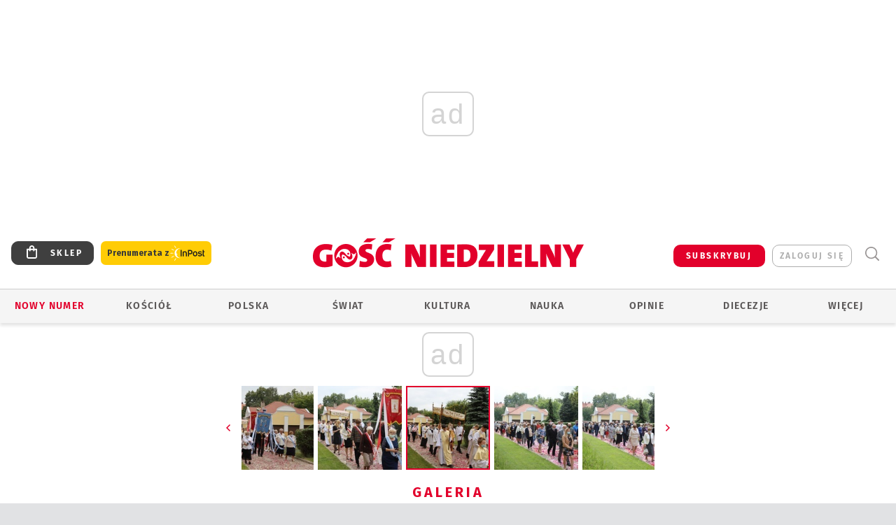

--- FILE ---
content_type: text/html; charset=utf-8
request_url: https://www.google.com/recaptcha/api2/anchor?ar=1&k=6LfKq5UUAAAAAMU4Rd1_l_MKSJAizQb5Mk_8bFA_&co=aHR0cHM6Ly93d3cuZ29zYy5wbDo0NDM.&hl=en&v=PoyoqOPhxBO7pBk68S4YbpHZ&size=invisible&anchor-ms=20000&execute-ms=30000&cb=gvxq2ckduukf
body_size: 48662
content:
<!DOCTYPE HTML><html dir="ltr" lang="en"><head><meta http-equiv="Content-Type" content="text/html; charset=UTF-8">
<meta http-equiv="X-UA-Compatible" content="IE=edge">
<title>reCAPTCHA</title>
<style type="text/css">
/* cyrillic-ext */
@font-face {
  font-family: 'Roboto';
  font-style: normal;
  font-weight: 400;
  font-stretch: 100%;
  src: url(//fonts.gstatic.com/s/roboto/v48/KFO7CnqEu92Fr1ME7kSn66aGLdTylUAMa3GUBHMdazTgWw.woff2) format('woff2');
  unicode-range: U+0460-052F, U+1C80-1C8A, U+20B4, U+2DE0-2DFF, U+A640-A69F, U+FE2E-FE2F;
}
/* cyrillic */
@font-face {
  font-family: 'Roboto';
  font-style: normal;
  font-weight: 400;
  font-stretch: 100%;
  src: url(//fonts.gstatic.com/s/roboto/v48/KFO7CnqEu92Fr1ME7kSn66aGLdTylUAMa3iUBHMdazTgWw.woff2) format('woff2');
  unicode-range: U+0301, U+0400-045F, U+0490-0491, U+04B0-04B1, U+2116;
}
/* greek-ext */
@font-face {
  font-family: 'Roboto';
  font-style: normal;
  font-weight: 400;
  font-stretch: 100%;
  src: url(//fonts.gstatic.com/s/roboto/v48/KFO7CnqEu92Fr1ME7kSn66aGLdTylUAMa3CUBHMdazTgWw.woff2) format('woff2');
  unicode-range: U+1F00-1FFF;
}
/* greek */
@font-face {
  font-family: 'Roboto';
  font-style: normal;
  font-weight: 400;
  font-stretch: 100%;
  src: url(//fonts.gstatic.com/s/roboto/v48/KFO7CnqEu92Fr1ME7kSn66aGLdTylUAMa3-UBHMdazTgWw.woff2) format('woff2');
  unicode-range: U+0370-0377, U+037A-037F, U+0384-038A, U+038C, U+038E-03A1, U+03A3-03FF;
}
/* math */
@font-face {
  font-family: 'Roboto';
  font-style: normal;
  font-weight: 400;
  font-stretch: 100%;
  src: url(//fonts.gstatic.com/s/roboto/v48/KFO7CnqEu92Fr1ME7kSn66aGLdTylUAMawCUBHMdazTgWw.woff2) format('woff2');
  unicode-range: U+0302-0303, U+0305, U+0307-0308, U+0310, U+0312, U+0315, U+031A, U+0326-0327, U+032C, U+032F-0330, U+0332-0333, U+0338, U+033A, U+0346, U+034D, U+0391-03A1, U+03A3-03A9, U+03B1-03C9, U+03D1, U+03D5-03D6, U+03F0-03F1, U+03F4-03F5, U+2016-2017, U+2034-2038, U+203C, U+2040, U+2043, U+2047, U+2050, U+2057, U+205F, U+2070-2071, U+2074-208E, U+2090-209C, U+20D0-20DC, U+20E1, U+20E5-20EF, U+2100-2112, U+2114-2115, U+2117-2121, U+2123-214F, U+2190, U+2192, U+2194-21AE, U+21B0-21E5, U+21F1-21F2, U+21F4-2211, U+2213-2214, U+2216-22FF, U+2308-230B, U+2310, U+2319, U+231C-2321, U+2336-237A, U+237C, U+2395, U+239B-23B7, U+23D0, U+23DC-23E1, U+2474-2475, U+25AF, U+25B3, U+25B7, U+25BD, U+25C1, U+25CA, U+25CC, U+25FB, U+266D-266F, U+27C0-27FF, U+2900-2AFF, U+2B0E-2B11, U+2B30-2B4C, U+2BFE, U+3030, U+FF5B, U+FF5D, U+1D400-1D7FF, U+1EE00-1EEFF;
}
/* symbols */
@font-face {
  font-family: 'Roboto';
  font-style: normal;
  font-weight: 400;
  font-stretch: 100%;
  src: url(//fonts.gstatic.com/s/roboto/v48/KFO7CnqEu92Fr1ME7kSn66aGLdTylUAMaxKUBHMdazTgWw.woff2) format('woff2');
  unicode-range: U+0001-000C, U+000E-001F, U+007F-009F, U+20DD-20E0, U+20E2-20E4, U+2150-218F, U+2190, U+2192, U+2194-2199, U+21AF, U+21E6-21F0, U+21F3, U+2218-2219, U+2299, U+22C4-22C6, U+2300-243F, U+2440-244A, U+2460-24FF, U+25A0-27BF, U+2800-28FF, U+2921-2922, U+2981, U+29BF, U+29EB, U+2B00-2BFF, U+4DC0-4DFF, U+FFF9-FFFB, U+10140-1018E, U+10190-1019C, U+101A0, U+101D0-101FD, U+102E0-102FB, U+10E60-10E7E, U+1D2C0-1D2D3, U+1D2E0-1D37F, U+1F000-1F0FF, U+1F100-1F1AD, U+1F1E6-1F1FF, U+1F30D-1F30F, U+1F315, U+1F31C, U+1F31E, U+1F320-1F32C, U+1F336, U+1F378, U+1F37D, U+1F382, U+1F393-1F39F, U+1F3A7-1F3A8, U+1F3AC-1F3AF, U+1F3C2, U+1F3C4-1F3C6, U+1F3CA-1F3CE, U+1F3D4-1F3E0, U+1F3ED, U+1F3F1-1F3F3, U+1F3F5-1F3F7, U+1F408, U+1F415, U+1F41F, U+1F426, U+1F43F, U+1F441-1F442, U+1F444, U+1F446-1F449, U+1F44C-1F44E, U+1F453, U+1F46A, U+1F47D, U+1F4A3, U+1F4B0, U+1F4B3, U+1F4B9, U+1F4BB, U+1F4BF, U+1F4C8-1F4CB, U+1F4D6, U+1F4DA, U+1F4DF, U+1F4E3-1F4E6, U+1F4EA-1F4ED, U+1F4F7, U+1F4F9-1F4FB, U+1F4FD-1F4FE, U+1F503, U+1F507-1F50B, U+1F50D, U+1F512-1F513, U+1F53E-1F54A, U+1F54F-1F5FA, U+1F610, U+1F650-1F67F, U+1F687, U+1F68D, U+1F691, U+1F694, U+1F698, U+1F6AD, U+1F6B2, U+1F6B9-1F6BA, U+1F6BC, U+1F6C6-1F6CF, U+1F6D3-1F6D7, U+1F6E0-1F6EA, U+1F6F0-1F6F3, U+1F6F7-1F6FC, U+1F700-1F7FF, U+1F800-1F80B, U+1F810-1F847, U+1F850-1F859, U+1F860-1F887, U+1F890-1F8AD, U+1F8B0-1F8BB, U+1F8C0-1F8C1, U+1F900-1F90B, U+1F93B, U+1F946, U+1F984, U+1F996, U+1F9E9, U+1FA00-1FA6F, U+1FA70-1FA7C, U+1FA80-1FA89, U+1FA8F-1FAC6, U+1FACE-1FADC, U+1FADF-1FAE9, U+1FAF0-1FAF8, U+1FB00-1FBFF;
}
/* vietnamese */
@font-face {
  font-family: 'Roboto';
  font-style: normal;
  font-weight: 400;
  font-stretch: 100%;
  src: url(//fonts.gstatic.com/s/roboto/v48/KFO7CnqEu92Fr1ME7kSn66aGLdTylUAMa3OUBHMdazTgWw.woff2) format('woff2');
  unicode-range: U+0102-0103, U+0110-0111, U+0128-0129, U+0168-0169, U+01A0-01A1, U+01AF-01B0, U+0300-0301, U+0303-0304, U+0308-0309, U+0323, U+0329, U+1EA0-1EF9, U+20AB;
}
/* latin-ext */
@font-face {
  font-family: 'Roboto';
  font-style: normal;
  font-weight: 400;
  font-stretch: 100%;
  src: url(//fonts.gstatic.com/s/roboto/v48/KFO7CnqEu92Fr1ME7kSn66aGLdTylUAMa3KUBHMdazTgWw.woff2) format('woff2');
  unicode-range: U+0100-02BA, U+02BD-02C5, U+02C7-02CC, U+02CE-02D7, U+02DD-02FF, U+0304, U+0308, U+0329, U+1D00-1DBF, U+1E00-1E9F, U+1EF2-1EFF, U+2020, U+20A0-20AB, U+20AD-20C0, U+2113, U+2C60-2C7F, U+A720-A7FF;
}
/* latin */
@font-face {
  font-family: 'Roboto';
  font-style: normal;
  font-weight: 400;
  font-stretch: 100%;
  src: url(//fonts.gstatic.com/s/roboto/v48/KFO7CnqEu92Fr1ME7kSn66aGLdTylUAMa3yUBHMdazQ.woff2) format('woff2');
  unicode-range: U+0000-00FF, U+0131, U+0152-0153, U+02BB-02BC, U+02C6, U+02DA, U+02DC, U+0304, U+0308, U+0329, U+2000-206F, U+20AC, U+2122, U+2191, U+2193, U+2212, U+2215, U+FEFF, U+FFFD;
}
/* cyrillic-ext */
@font-face {
  font-family: 'Roboto';
  font-style: normal;
  font-weight: 500;
  font-stretch: 100%;
  src: url(//fonts.gstatic.com/s/roboto/v48/KFO7CnqEu92Fr1ME7kSn66aGLdTylUAMa3GUBHMdazTgWw.woff2) format('woff2');
  unicode-range: U+0460-052F, U+1C80-1C8A, U+20B4, U+2DE0-2DFF, U+A640-A69F, U+FE2E-FE2F;
}
/* cyrillic */
@font-face {
  font-family: 'Roboto';
  font-style: normal;
  font-weight: 500;
  font-stretch: 100%;
  src: url(//fonts.gstatic.com/s/roboto/v48/KFO7CnqEu92Fr1ME7kSn66aGLdTylUAMa3iUBHMdazTgWw.woff2) format('woff2');
  unicode-range: U+0301, U+0400-045F, U+0490-0491, U+04B0-04B1, U+2116;
}
/* greek-ext */
@font-face {
  font-family: 'Roboto';
  font-style: normal;
  font-weight: 500;
  font-stretch: 100%;
  src: url(//fonts.gstatic.com/s/roboto/v48/KFO7CnqEu92Fr1ME7kSn66aGLdTylUAMa3CUBHMdazTgWw.woff2) format('woff2');
  unicode-range: U+1F00-1FFF;
}
/* greek */
@font-face {
  font-family: 'Roboto';
  font-style: normal;
  font-weight: 500;
  font-stretch: 100%;
  src: url(//fonts.gstatic.com/s/roboto/v48/KFO7CnqEu92Fr1ME7kSn66aGLdTylUAMa3-UBHMdazTgWw.woff2) format('woff2');
  unicode-range: U+0370-0377, U+037A-037F, U+0384-038A, U+038C, U+038E-03A1, U+03A3-03FF;
}
/* math */
@font-face {
  font-family: 'Roboto';
  font-style: normal;
  font-weight: 500;
  font-stretch: 100%;
  src: url(//fonts.gstatic.com/s/roboto/v48/KFO7CnqEu92Fr1ME7kSn66aGLdTylUAMawCUBHMdazTgWw.woff2) format('woff2');
  unicode-range: U+0302-0303, U+0305, U+0307-0308, U+0310, U+0312, U+0315, U+031A, U+0326-0327, U+032C, U+032F-0330, U+0332-0333, U+0338, U+033A, U+0346, U+034D, U+0391-03A1, U+03A3-03A9, U+03B1-03C9, U+03D1, U+03D5-03D6, U+03F0-03F1, U+03F4-03F5, U+2016-2017, U+2034-2038, U+203C, U+2040, U+2043, U+2047, U+2050, U+2057, U+205F, U+2070-2071, U+2074-208E, U+2090-209C, U+20D0-20DC, U+20E1, U+20E5-20EF, U+2100-2112, U+2114-2115, U+2117-2121, U+2123-214F, U+2190, U+2192, U+2194-21AE, U+21B0-21E5, U+21F1-21F2, U+21F4-2211, U+2213-2214, U+2216-22FF, U+2308-230B, U+2310, U+2319, U+231C-2321, U+2336-237A, U+237C, U+2395, U+239B-23B7, U+23D0, U+23DC-23E1, U+2474-2475, U+25AF, U+25B3, U+25B7, U+25BD, U+25C1, U+25CA, U+25CC, U+25FB, U+266D-266F, U+27C0-27FF, U+2900-2AFF, U+2B0E-2B11, U+2B30-2B4C, U+2BFE, U+3030, U+FF5B, U+FF5D, U+1D400-1D7FF, U+1EE00-1EEFF;
}
/* symbols */
@font-face {
  font-family: 'Roboto';
  font-style: normal;
  font-weight: 500;
  font-stretch: 100%;
  src: url(//fonts.gstatic.com/s/roboto/v48/KFO7CnqEu92Fr1ME7kSn66aGLdTylUAMaxKUBHMdazTgWw.woff2) format('woff2');
  unicode-range: U+0001-000C, U+000E-001F, U+007F-009F, U+20DD-20E0, U+20E2-20E4, U+2150-218F, U+2190, U+2192, U+2194-2199, U+21AF, U+21E6-21F0, U+21F3, U+2218-2219, U+2299, U+22C4-22C6, U+2300-243F, U+2440-244A, U+2460-24FF, U+25A0-27BF, U+2800-28FF, U+2921-2922, U+2981, U+29BF, U+29EB, U+2B00-2BFF, U+4DC0-4DFF, U+FFF9-FFFB, U+10140-1018E, U+10190-1019C, U+101A0, U+101D0-101FD, U+102E0-102FB, U+10E60-10E7E, U+1D2C0-1D2D3, U+1D2E0-1D37F, U+1F000-1F0FF, U+1F100-1F1AD, U+1F1E6-1F1FF, U+1F30D-1F30F, U+1F315, U+1F31C, U+1F31E, U+1F320-1F32C, U+1F336, U+1F378, U+1F37D, U+1F382, U+1F393-1F39F, U+1F3A7-1F3A8, U+1F3AC-1F3AF, U+1F3C2, U+1F3C4-1F3C6, U+1F3CA-1F3CE, U+1F3D4-1F3E0, U+1F3ED, U+1F3F1-1F3F3, U+1F3F5-1F3F7, U+1F408, U+1F415, U+1F41F, U+1F426, U+1F43F, U+1F441-1F442, U+1F444, U+1F446-1F449, U+1F44C-1F44E, U+1F453, U+1F46A, U+1F47D, U+1F4A3, U+1F4B0, U+1F4B3, U+1F4B9, U+1F4BB, U+1F4BF, U+1F4C8-1F4CB, U+1F4D6, U+1F4DA, U+1F4DF, U+1F4E3-1F4E6, U+1F4EA-1F4ED, U+1F4F7, U+1F4F9-1F4FB, U+1F4FD-1F4FE, U+1F503, U+1F507-1F50B, U+1F50D, U+1F512-1F513, U+1F53E-1F54A, U+1F54F-1F5FA, U+1F610, U+1F650-1F67F, U+1F687, U+1F68D, U+1F691, U+1F694, U+1F698, U+1F6AD, U+1F6B2, U+1F6B9-1F6BA, U+1F6BC, U+1F6C6-1F6CF, U+1F6D3-1F6D7, U+1F6E0-1F6EA, U+1F6F0-1F6F3, U+1F6F7-1F6FC, U+1F700-1F7FF, U+1F800-1F80B, U+1F810-1F847, U+1F850-1F859, U+1F860-1F887, U+1F890-1F8AD, U+1F8B0-1F8BB, U+1F8C0-1F8C1, U+1F900-1F90B, U+1F93B, U+1F946, U+1F984, U+1F996, U+1F9E9, U+1FA00-1FA6F, U+1FA70-1FA7C, U+1FA80-1FA89, U+1FA8F-1FAC6, U+1FACE-1FADC, U+1FADF-1FAE9, U+1FAF0-1FAF8, U+1FB00-1FBFF;
}
/* vietnamese */
@font-face {
  font-family: 'Roboto';
  font-style: normal;
  font-weight: 500;
  font-stretch: 100%;
  src: url(//fonts.gstatic.com/s/roboto/v48/KFO7CnqEu92Fr1ME7kSn66aGLdTylUAMa3OUBHMdazTgWw.woff2) format('woff2');
  unicode-range: U+0102-0103, U+0110-0111, U+0128-0129, U+0168-0169, U+01A0-01A1, U+01AF-01B0, U+0300-0301, U+0303-0304, U+0308-0309, U+0323, U+0329, U+1EA0-1EF9, U+20AB;
}
/* latin-ext */
@font-face {
  font-family: 'Roboto';
  font-style: normal;
  font-weight: 500;
  font-stretch: 100%;
  src: url(//fonts.gstatic.com/s/roboto/v48/KFO7CnqEu92Fr1ME7kSn66aGLdTylUAMa3KUBHMdazTgWw.woff2) format('woff2');
  unicode-range: U+0100-02BA, U+02BD-02C5, U+02C7-02CC, U+02CE-02D7, U+02DD-02FF, U+0304, U+0308, U+0329, U+1D00-1DBF, U+1E00-1E9F, U+1EF2-1EFF, U+2020, U+20A0-20AB, U+20AD-20C0, U+2113, U+2C60-2C7F, U+A720-A7FF;
}
/* latin */
@font-face {
  font-family: 'Roboto';
  font-style: normal;
  font-weight: 500;
  font-stretch: 100%;
  src: url(//fonts.gstatic.com/s/roboto/v48/KFO7CnqEu92Fr1ME7kSn66aGLdTylUAMa3yUBHMdazQ.woff2) format('woff2');
  unicode-range: U+0000-00FF, U+0131, U+0152-0153, U+02BB-02BC, U+02C6, U+02DA, U+02DC, U+0304, U+0308, U+0329, U+2000-206F, U+20AC, U+2122, U+2191, U+2193, U+2212, U+2215, U+FEFF, U+FFFD;
}
/* cyrillic-ext */
@font-face {
  font-family: 'Roboto';
  font-style: normal;
  font-weight: 900;
  font-stretch: 100%;
  src: url(//fonts.gstatic.com/s/roboto/v48/KFO7CnqEu92Fr1ME7kSn66aGLdTylUAMa3GUBHMdazTgWw.woff2) format('woff2');
  unicode-range: U+0460-052F, U+1C80-1C8A, U+20B4, U+2DE0-2DFF, U+A640-A69F, U+FE2E-FE2F;
}
/* cyrillic */
@font-face {
  font-family: 'Roboto';
  font-style: normal;
  font-weight: 900;
  font-stretch: 100%;
  src: url(//fonts.gstatic.com/s/roboto/v48/KFO7CnqEu92Fr1ME7kSn66aGLdTylUAMa3iUBHMdazTgWw.woff2) format('woff2');
  unicode-range: U+0301, U+0400-045F, U+0490-0491, U+04B0-04B1, U+2116;
}
/* greek-ext */
@font-face {
  font-family: 'Roboto';
  font-style: normal;
  font-weight: 900;
  font-stretch: 100%;
  src: url(//fonts.gstatic.com/s/roboto/v48/KFO7CnqEu92Fr1ME7kSn66aGLdTylUAMa3CUBHMdazTgWw.woff2) format('woff2');
  unicode-range: U+1F00-1FFF;
}
/* greek */
@font-face {
  font-family: 'Roboto';
  font-style: normal;
  font-weight: 900;
  font-stretch: 100%;
  src: url(//fonts.gstatic.com/s/roboto/v48/KFO7CnqEu92Fr1ME7kSn66aGLdTylUAMa3-UBHMdazTgWw.woff2) format('woff2');
  unicode-range: U+0370-0377, U+037A-037F, U+0384-038A, U+038C, U+038E-03A1, U+03A3-03FF;
}
/* math */
@font-face {
  font-family: 'Roboto';
  font-style: normal;
  font-weight: 900;
  font-stretch: 100%;
  src: url(//fonts.gstatic.com/s/roboto/v48/KFO7CnqEu92Fr1ME7kSn66aGLdTylUAMawCUBHMdazTgWw.woff2) format('woff2');
  unicode-range: U+0302-0303, U+0305, U+0307-0308, U+0310, U+0312, U+0315, U+031A, U+0326-0327, U+032C, U+032F-0330, U+0332-0333, U+0338, U+033A, U+0346, U+034D, U+0391-03A1, U+03A3-03A9, U+03B1-03C9, U+03D1, U+03D5-03D6, U+03F0-03F1, U+03F4-03F5, U+2016-2017, U+2034-2038, U+203C, U+2040, U+2043, U+2047, U+2050, U+2057, U+205F, U+2070-2071, U+2074-208E, U+2090-209C, U+20D0-20DC, U+20E1, U+20E5-20EF, U+2100-2112, U+2114-2115, U+2117-2121, U+2123-214F, U+2190, U+2192, U+2194-21AE, U+21B0-21E5, U+21F1-21F2, U+21F4-2211, U+2213-2214, U+2216-22FF, U+2308-230B, U+2310, U+2319, U+231C-2321, U+2336-237A, U+237C, U+2395, U+239B-23B7, U+23D0, U+23DC-23E1, U+2474-2475, U+25AF, U+25B3, U+25B7, U+25BD, U+25C1, U+25CA, U+25CC, U+25FB, U+266D-266F, U+27C0-27FF, U+2900-2AFF, U+2B0E-2B11, U+2B30-2B4C, U+2BFE, U+3030, U+FF5B, U+FF5D, U+1D400-1D7FF, U+1EE00-1EEFF;
}
/* symbols */
@font-face {
  font-family: 'Roboto';
  font-style: normal;
  font-weight: 900;
  font-stretch: 100%;
  src: url(//fonts.gstatic.com/s/roboto/v48/KFO7CnqEu92Fr1ME7kSn66aGLdTylUAMaxKUBHMdazTgWw.woff2) format('woff2');
  unicode-range: U+0001-000C, U+000E-001F, U+007F-009F, U+20DD-20E0, U+20E2-20E4, U+2150-218F, U+2190, U+2192, U+2194-2199, U+21AF, U+21E6-21F0, U+21F3, U+2218-2219, U+2299, U+22C4-22C6, U+2300-243F, U+2440-244A, U+2460-24FF, U+25A0-27BF, U+2800-28FF, U+2921-2922, U+2981, U+29BF, U+29EB, U+2B00-2BFF, U+4DC0-4DFF, U+FFF9-FFFB, U+10140-1018E, U+10190-1019C, U+101A0, U+101D0-101FD, U+102E0-102FB, U+10E60-10E7E, U+1D2C0-1D2D3, U+1D2E0-1D37F, U+1F000-1F0FF, U+1F100-1F1AD, U+1F1E6-1F1FF, U+1F30D-1F30F, U+1F315, U+1F31C, U+1F31E, U+1F320-1F32C, U+1F336, U+1F378, U+1F37D, U+1F382, U+1F393-1F39F, U+1F3A7-1F3A8, U+1F3AC-1F3AF, U+1F3C2, U+1F3C4-1F3C6, U+1F3CA-1F3CE, U+1F3D4-1F3E0, U+1F3ED, U+1F3F1-1F3F3, U+1F3F5-1F3F7, U+1F408, U+1F415, U+1F41F, U+1F426, U+1F43F, U+1F441-1F442, U+1F444, U+1F446-1F449, U+1F44C-1F44E, U+1F453, U+1F46A, U+1F47D, U+1F4A3, U+1F4B0, U+1F4B3, U+1F4B9, U+1F4BB, U+1F4BF, U+1F4C8-1F4CB, U+1F4D6, U+1F4DA, U+1F4DF, U+1F4E3-1F4E6, U+1F4EA-1F4ED, U+1F4F7, U+1F4F9-1F4FB, U+1F4FD-1F4FE, U+1F503, U+1F507-1F50B, U+1F50D, U+1F512-1F513, U+1F53E-1F54A, U+1F54F-1F5FA, U+1F610, U+1F650-1F67F, U+1F687, U+1F68D, U+1F691, U+1F694, U+1F698, U+1F6AD, U+1F6B2, U+1F6B9-1F6BA, U+1F6BC, U+1F6C6-1F6CF, U+1F6D3-1F6D7, U+1F6E0-1F6EA, U+1F6F0-1F6F3, U+1F6F7-1F6FC, U+1F700-1F7FF, U+1F800-1F80B, U+1F810-1F847, U+1F850-1F859, U+1F860-1F887, U+1F890-1F8AD, U+1F8B0-1F8BB, U+1F8C0-1F8C1, U+1F900-1F90B, U+1F93B, U+1F946, U+1F984, U+1F996, U+1F9E9, U+1FA00-1FA6F, U+1FA70-1FA7C, U+1FA80-1FA89, U+1FA8F-1FAC6, U+1FACE-1FADC, U+1FADF-1FAE9, U+1FAF0-1FAF8, U+1FB00-1FBFF;
}
/* vietnamese */
@font-face {
  font-family: 'Roboto';
  font-style: normal;
  font-weight: 900;
  font-stretch: 100%;
  src: url(//fonts.gstatic.com/s/roboto/v48/KFO7CnqEu92Fr1ME7kSn66aGLdTylUAMa3OUBHMdazTgWw.woff2) format('woff2');
  unicode-range: U+0102-0103, U+0110-0111, U+0128-0129, U+0168-0169, U+01A0-01A1, U+01AF-01B0, U+0300-0301, U+0303-0304, U+0308-0309, U+0323, U+0329, U+1EA0-1EF9, U+20AB;
}
/* latin-ext */
@font-face {
  font-family: 'Roboto';
  font-style: normal;
  font-weight: 900;
  font-stretch: 100%;
  src: url(//fonts.gstatic.com/s/roboto/v48/KFO7CnqEu92Fr1ME7kSn66aGLdTylUAMa3KUBHMdazTgWw.woff2) format('woff2');
  unicode-range: U+0100-02BA, U+02BD-02C5, U+02C7-02CC, U+02CE-02D7, U+02DD-02FF, U+0304, U+0308, U+0329, U+1D00-1DBF, U+1E00-1E9F, U+1EF2-1EFF, U+2020, U+20A0-20AB, U+20AD-20C0, U+2113, U+2C60-2C7F, U+A720-A7FF;
}
/* latin */
@font-face {
  font-family: 'Roboto';
  font-style: normal;
  font-weight: 900;
  font-stretch: 100%;
  src: url(//fonts.gstatic.com/s/roboto/v48/KFO7CnqEu92Fr1ME7kSn66aGLdTylUAMa3yUBHMdazQ.woff2) format('woff2');
  unicode-range: U+0000-00FF, U+0131, U+0152-0153, U+02BB-02BC, U+02C6, U+02DA, U+02DC, U+0304, U+0308, U+0329, U+2000-206F, U+20AC, U+2122, U+2191, U+2193, U+2212, U+2215, U+FEFF, U+FFFD;
}

</style>
<link rel="stylesheet" type="text/css" href="https://www.gstatic.com/recaptcha/releases/PoyoqOPhxBO7pBk68S4YbpHZ/styles__ltr.css">
<script nonce="n_qz3Ucccym1eZi6T5nAKA" type="text/javascript">window['__recaptcha_api'] = 'https://www.google.com/recaptcha/api2/';</script>
<script type="text/javascript" src="https://www.gstatic.com/recaptcha/releases/PoyoqOPhxBO7pBk68S4YbpHZ/recaptcha__en.js" nonce="n_qz3Ucccym1eZi6T5nAKA">
      
    </script></head>
<body><div id="rc-anchor-alert" class="rc-anchor-alert"></div>
<input type="hidden" id="recaptcha-token" value="[base64]">
<script type="text/javascript" nonce="n_qz3Ucccym1eZi6T5nAKA">
      recaptcha.anchor.Main.init("[\x22ainput\x22,[\x22bgdata\x22,\x22\x22,\[base64]/[base64]/[base64]/[base64]/[base64]/UltsKytdPUU6KEU8MjA0OD9SW2wrK109RT4+NnwxOTI6KChFJjY0NTEyKT09NTUyOTYmJk0rMTxjLmxlbmd0aCYmKGMuY2hhckNvZGVBdChNKzEpJjY0NTEyKT09NTYzMjA/[base64]/[base64]/[base64]/[base64]/[base64]/[base64]/[base64]\x22,\[base64]\x22,\x22ajTCkMOBwo3DrEXDnsKYwrJEw7rDssOOKcKCw5oQw5PDucO3aMKrAcK/w6/CrRPCg8OgY8Knw6F6w7ASVcOgw4MNwp0Dw77DkSnDpHLDvTdwesKvQ8K+NsKaw5clX2UwDcKoZQrCpz5uOMKxwqVuDxwpwrzDnm3Dq8KbfMOmwpnDpU/DjcOQw73CmHIRw5fCsErDtMO3w5VYUsKdFsOqw7DCvVxuF8KLw4ABEMOVw71kwp1sLXJowq7CscOawq85YMOGw4bCmQ5tW8Oiw5gsNcK8wox/GMOxwqfCtHXCkcOGXMOJJ2TDnyAZw77CmF/[base64]/CgE/DtiQHw5Ykw7NtwqnCkiMkw54OwpVnw6TCjsKpwrtdGzJOIH0mL2TCt1XCsMOEwqBqw7BVBcOMwod/[base64]/Cgm1aVARAw5ovF3rCk8KEwptKwpsBwpHDs8K/w5MvwpphwrDDtsKOw4DCjlXDs8KUXDFlOmdxwoZlwqp2U8OCw6TDklUKEgzDlsKwwrhdwrwOfMKsw6tQfW7Ckzltwp0jwqnCnDHDli4Nw53Dr0/CnSHCqcOlw4A+OSQSw61tBsKwYcKJw4vCml7CsxvCgy/DnsO6w63DgcKadMOHFcO/w5tEwo0WHVJXa8OJAcOHwpsvaU5sC2w/asKWJWl0bQzDh8KDwr0Kwo4KNwfDvMOKQsOjFMKpw57Du8KPHBF4w7TCuwJWwo1PKsK8TsKgwqHCnGPCv8OQXcK6wqF1Zx/Ds8Oiw7Z/[base64]/DuzfCqi9iEcOmw7YZLFQSD8OcPsKbBWzDq0nCnS4Mw6TCtEhIwprDvChIw7fDsg8qTxAcN3/DiMKJFDlqWMKyUjIdwoULJwccRm5hCmEWw4HDoMKLwrzDtErDvQxFwqk4w4vClmfCk8Ouw4gTOgk8KcOzw7XDk0lSw5bCtsKuZHrDrMOCNcKWwoIZwo3DjEonUhguPxLCtmpCIMOrw5A5w7Z+wqlpwqnCqsKdw40paHsaM8KLw6B2VcKlUcOPFCjCpnY3w7XDg2/DssKDYlnDicORwqjCkHYUwrjCosKbd8OSwq3Don4VJhjDrsKSw7vDo8KCDh9hUTwPQcKCwprCgcO/w7TCt0XDv3TCnMK8w4jDmRJfd8KEU8OOP3p5bcOXwp4iwoIXRF3DrsODFiQQFMKrw7rCgC5Xw4FdW1QVfmLCinrCgMKJw4DDgsOrHlfDl8Klw4PCgMKcCgVvA2DCt8OrQVfCkDVNwqNzw7VSGVvDk8Osw7l4N0N8BMKMw75cPsKbwpl/HTImBTzDgQQxZcOKw7ZDwojCrSTCg8Ojw4Y6f8KYeSVSD15/w7jDiMKABcKSwovDrmRlW0TDmFoPwp90w7fCkGBfcBVjwpzCsS4ccyAkDMO9PsO2w5c4w4bDuSfDoXppw4/DiRMDw5jChSc4b8OVwqN2wp/Dn8KKw6jDqMKJccOWw6PDn3Uvw7BRwpRAK8KdZcKOw4VqVsORw59kwo8xHcKRw54+RGjDisOtwpAqw5QNTMKhOsONwrfCmsO9VBJ8eTLCtwDCoS/DksKkBMOswpPCv8OZIw0COE/CqgFMJxBnFMKww6szw7AbRGkCEsONwpsee8K5woozZsOIw50qw5nCnnzDowRhSMKHwpzCtcOjw4jDgcOuwr3DtcKkw73DnMKpwpdDwpV0LMO3NsKkw7NGw7jCqTJWMBIYCMO5KR5nfMKpESTCtjNBSggcwr3CmMK6w6bClcKmasK0d8KCfVxmw6BQwovCqlwUYMKCfn/DiFjCk8KEAULCncKMFsO1dClXEsOEB8OpFFPDtA1Pwp8dwoIHRcOKw7TCs8K2wqrCnMOlw5MtwrRiw7TCo27Cv8OUwrDCtDHChsO9wr8Gc8KDBxHCpMO1NsKdRsKmwojCgRzChMKyTsKULXsHw4XDn8Kjw70YK8K7w5/CljDDmMKkLMKvw6Jew4vCiMOnwqTCtg8Sw6Y3w77DgcOIAsK4w7LDsMKoZsOPFidbw55rwrl1wp/DjBTCgcOyDTM+w5XDq8KPfxs9w5XCpMOrw7okwrXDvsO0w6nDtUxJZHvChQ8jwpfDisOQDhjCjcO8c8KxAsOEwrzDqwFJwp3Cu3QEOGnDpMOgWE5dTxF1wrRzw7ZcMcKlKsKTZCMrOwTDmsKZUC8BwrcIw6VsGsOnQH0ZwrPDlQ5lw4nCni17wp/CpMKpaiVhfUI0Hi4twqnDq8OmwpVmwrzDu1nDqcKaFsKhJmvDqcKIW8KqwrjCjUDCnMOEbsOraX3ChWPDmcKtMnDCgSnDgMOKCMKZLggKWn4UBH/[base64]/K1jDoAQKecKKw75cwogRYH5+wocSTA7CpBzDmsOBwoZdGsO6bW3DjcOEw7XCkT3Cm8Ohw57CqcORRMKhIknCiMO/w7nChREEZGbDpFPDhz3DncKnd0MrAcKWJsOfKXEhBDIqw7oYXg/CmjRqCWVYCcO7dR7CvcO8wrXDqywhLsOdFyrCpTjDs8KwPjR+wqVzc1XCtGIVw5fCghDDg8KicAnCicO7w6ASHcO7BcObbkLCpT0Dw5vDuETCk8OkwqzCl8K/IUl5wq5qw58vb8KyJcO9w4/CjGVGwrnDjxtPw7jDswDCqB0BwoMHacO/[base64]/Dl00FwoQWX8OEbMOOwrTDlGdOTVDCi8K3Nid1w7Z2w6AEw4g/XA4KwqpjE3vCpG3CjwdPwpTCk8KTwp0Dw5XCvMO0eFYHS8K5UMOHwqVwZcK4w4EcKSE6w4rCpwc4AsO2fsKhHsOjw54OW8KAw5fCqR0gMDEtCcOXLMKUwq4OCkXDnEg4bcOJwqDDlVHDuzVlw5XDqyPDj8Kfw7jDn00WVmUIH8OIwodOFcKkwp/CqMO5woHDk0B+w55qL290FcKQw47Cj3ZuZsK+wpXDl3tiMz3Cl2sbGcO/[base64]/DhMOmw77DkEghbzV5UjU7w7ZxwpRbw5sXP8OoVMOOacKUXEhZLADCs1g0Y8OoBzhywo7Cjyl3wqrCjmrCtHHDv8K0wpHCvsKPGMOFSsK9FizDtlrCl8OIw4LDv8KyMSrCs8OSacOmwrbDrmTDucKwdcK1D1JFbQIiBsKJwqjCun/CjMO0LsO4w6bCrhTClMOUwrl/wrMtw6ArYMKzMnPDi8KgwqDCh8O7wqo0w48KGQXCt0UTTMOzw47Ctj/DoMOkfMKhWsKtwo1owr/DugHDkk9TT8K1YcO4CFFRJcKyeMKlwo8YNMOzR3LDlcKEwpPDusKJNHjDoFQrbsKAMF/Dl8ONw5UKw5tJO2M5SMOnPsKfw57DuMOHwq3CjcKnw5fDkifCtsK3w755Qw/CvEDDosKxNsO7wr/DgFodwrbDpzZUw6nDvFLDhlY4X8Osw5EGw4B0woDCv8Obw6fDpml0IXvDt8OnZUN8TMKGw6tlEmzClsKcwrHCoRUPw4ErY0s/[base64]/[base64]/[base64]/OsKven9GCWvDusKrOkLCj8KRw7jCj8OadAjCmiwzJcKMEULClMKzw44KLMOVw4Q/[base64]/DhAnCgmhMBcK+w4DCnsOdw4HDtcKKCMO4w7XDj3nCtMOqworDiGZLBsOFwo5KwrYlwrgLwpEQwrppwqFNABtNOMKIYcK+w7ZCaMKJwozDscKGw4nDhcK+EcKefh/[base64]/w5AsYSPDnFlOw4bDk8KVIEZUITbDjsOUBMKMwoHDicKIZMKvw6EoaMOPQCnCqH/CtsKmE8Ojw7/Cv8ObwolCHnpRw4hLLjbDnMOPwr5+DXHCvyTDrcK7w5x9cgpYw5DCgTB+w58bGSrDjsOpw5jCgSlhwrJ6wrnCgG7Dtw9Gw5PDgi3DqcKHw6Y8YsK+wqLDoGDCiTzDucKKwqF3SW8iw4MLwqYTbMOuNsOZwqXCrB/CjGbCr8KsSjx3dsKUwrLDoMOWw6PDo8KjCgwCAiLCkC7DsMKTGWwrX8KSYMKtw5TDnMKNKcKSw49SecKdwqNFS8KTw7fDkVhBw5DDscOBVsOxw6c6wp16w4zCkMO5SMKKwqllw6PDrcOwJ0/DjxFcw6vCl8Kbah7CkjTCjMOaW8OyDBTDhsOMR8OSHyo6wq0lV8KJdXprw4NBKCEGwowGwoVtCsKMDcO0w75eBnLCrVzDuzsAwqPDpcKEwoVXLsKow6nCtxnDnzXDnXB1DMO2w6LCjjbCqcOhL8KMFcKEw5w1wotkJV5/M3bDpMO7ThTDg8Oxwq/CucOpJ2kqScK9w5wkwojCpUtYZR5FwpIfw6U7DGx8d8O3w7lEUlzCgUDDtQ4EwovDtMOaw4IMwrLDpgtNwoDCjMKuasOWMj87dHQ0w7HDqznDt1tJcxjDmsOfacKDw5low6NHJcOUwpLDjR/DlTNJw5VrUMO7W8Kuw6DCr1xIwoVXYSzDvcKww67Cn2XDk8Oowqp1w6sSUXPCrm08KEbDjS7ClMKwWMO0McK/[base64]/w5HDl8K/ZMOWEwDDtsKHwp51agfCvMK8RGZ5wocgTsOtw4E1w7XCgyLCqQTCgxjDgcOLM8KNwr3DpiXDkcKKwqrDk39TDMK1P8KIw6zDmVfDl8KldMKiw5XCqMKROFlDwrDCgWLDlDbCrmhFf8OmaWldK8Kpw5PCrcKOPF3CnwPDkg/CoMK+w7h8wq4yZsOXw6vDicOJwrUHw5lzJcOpB0N6woslaGDDpcO8TcO7w7XCu0wuBibDpAXDssKUw7TCo8KWwqDCq3Qew5DCkk/[base64]/wp7CocOke3tMIMKRwpoBwpgbw5zDisKsIB7Dgh9zbcKdXj7CrsKrIQfDucOqIcKvw7oIwpzDh07DuHrCsSfCpyDCs0bCpcKyHlsiwpd2w6IoXMKDTcKiNiFIFC3CizPDpUfDijLDjDLDjsKPwr0BwrnDpMKZEFLCoh7CkcKdPQbCvmjDj8Oiw5szE8KjHnN9w7/Ck3vDmzDCvMKqVcORw7TDvTM2e2TChA/DrnrDnwozIBDClMOlwoMdw6TCv8K1OTvCuyEaFmnDlcOWwr7Csk7CrMObAVTCkMKIXCNEw7F9wonDj8KedB/CtMOlDg9ce8K6Yj3DljzCtcOsCT3DqygaXsOMwqjClsK5KcKQw4nClRdGwoRtwrliSS/CkMOrC8KSwqxfFAxqYA85f8KzAh5rag3DhzdvMBpSwrDCkwrDkcKHwpbChMKXw7ItJGjCu8K2w6UDGj/Dv8O1Zz1ewqY9fH1lNMO4w5XDt8OXwoVOw7kPbizCg25NFMKEwrNsZsKsw5onwq5uTMK9wq4wMBo6w7s/c8Kjw45vwrzCpsKIOXXClMKVXH8kw7gcwr1AXnPClsO+GGbDnSg+LTQ/[base64]/ClMO4SMOEw7gLEMKPw5bCocORwp3DtMO5OMKYwpLCn8KKMV0FcFFAemVRwp0NSB9zA0MpSsKQKsObSFrCjcOcAxQYw6XCmjXCusKsX8OtJMOgwq/[base64]/Ch8OkScOMwpvDiRPDoMOYRcOnOFdawpbCj8KJZEY8wq40NMK+w4nCpFDDpsOOMVfDlMKHw5rDvMOdw6Y/woXDm8OFU24Kw53Cm3PCuFzCiUswYzI1dwUQwoTCkcOwwqYPw6LDt8KEaQnCp8K3GzfCsXPDrgjDkRhWw70Yw6TCnBRNw7TDsBVqYQnCqTA7GEPDuhR8w4XCkcOITcObwpTCmcOmbsKUKMOSwrk/wpM7wrHCnGPChDM9wrDClTFpwr7CmjjDo8OHYsOfO2g0PsK5CRE9wqvCvcO8w5hbdsKMWV3Ckz7DoDDCnsKRNQZaLsKgw6vCol7CjsO/wq7ChHgSaTzCvsOhw6nChcORwpjCjTl9wqPDksOcwpZLw4oJw4E6FUoQw4PDgMKTWgPCusO8UAXDjFzDhMK3OVcxwogEwowew6hlw5DDvh8iw7Q/BcO3w4MPwqbDry9wZsOxwpTDucOAP8OrMih/bTY3USnDgMK+bcKqDcOKw75yWcOEGMKoV8K4HMOQwoHCow3CnEY2GFvCocKUWm3DjMOFw5rDn8ODfjTCmMOVRCBHQULDoXYYwo3Cs8K3SMOVa8OGwqfDjz/CnXJ1w4DDrcOyBBPDoX8GdxzCn2pJCDBve3HDnUpawoc2wqUodS10wq53dMKUWcKAfMKLwpzDtsK3wo/Cgn7DhgZvw61iw60cKjzCo1PCp34WEcOiw4AAbiDCocODXMOvM8Kpc8OtDsKmw7rCnDPCgVHCoTJSCsK6OMO+NsOlw4BCJAV+w5V/fSBqYcO/[base64]/wq0Xw4XCmcKcKMKhwrghwolBwosaUGDCvTp6wpNTw5o9woHCqcO+DcOuw4LClRYVwrMjXsO6H2XCmy91w6kRPEEuw7fCpFh0cMKPacKRV8KoFcKtSGDCpgbDoMO9HcOOBgPCs1rDt8KcOcOdwqR7ccKCf8KTw7jDqsOuwrBMVcOewp/Cvn7DmMK7wo3Ck8OKNExzESTDjgjDj3ARXcK0JB3Ds8Kew7AQPxgAwpnChMKfeizDpy12w4PCrzhXXMKJc8O4w65LwrVWTVQLwonCpRvCg8KVGk88fgAGP2LCqMO+UjnDnW/[base64]/w5pbLcOKwowawpZzI8OrwpnCjlLCv8Onw7rDhcOpK8KNT8OxwpRmLsOWWsOOUWLDkMKNw6rDui/Cu8Kewpccw6HCr8KPwqDCn21vwpXDr8OsNsO8RMOaCcOWQMO+w4JxwrvCj8OawoXChcOtw5nDj8ONTsKnw6wNw5t0IMK/[base64]/Cm2YfwqPCs8KXwpbDlwfDq8OAwrDDt8O7wqQTwpJ+FsOawovDr8KXJsKlGMOtwqjCssOWEX/CgmPDlWnCvsOBw6deCGpsHMONwoQGc8Kawq7Dv8KbPxDDocKIVcKQwrvDq8KoVMKkai8Kc3XCucOXH8K0OW9Ww5TCnzwZJ8OWMwVSwrDDmMOTS0/[base64]/DhsKRGcKLPhcBwqZPwrrCr2DDkkY9IcOrPU7CgnoBwoEuK3/DozvCiUvClyXDmMOjw67CgcODwpHCvnPDl3TCl8Ovw61JYcKtw7drwrTCrAkVw59xFQvCo0LCmcOSw7oOEGPDsxvDl8KJFkLDoVcdCF4hwopYFsKYw7rCkMOWScKsJBdVST05wqNuw7bCjcOlJFBTXcK2wrhJw69HY2QKHi/Dh8KTTxU9Xy7Du8OEw4LDsm7CoMOOWh90BwrDgMO0KxvCp8OAw43DkgDDoC8qXcK3w4t3w7vDqiI7w7PCnVdpN8OYw7xXw5hqw69VLMKbMMKgB8OkZcK/woQHwrw2w5dUX8OmNsOfC8OWw5vCisKvwoXDjgFZw7/CrVw3BcOoesKZYsORTcOlFmktW8OBw6/DqsOiwovCr8KGbXJTV8KPX01Cwr7DusKkwq7CgsKmWMOOGBoIcwY2dVxdVMOiTMK8wq/Cp8Klwrkgw6/CsMOaw7t1OcO0b8OvUsOCw5Rgw6PCkMOgw63DvsOKw6IYGVzCjG7Ct8OnBlHClcKzw7vDpxjDn1nChcK7woJ/e8OMUsOxw6rCuAXDqRpJwpzDgcKdYcOvw4bDssOxw4J/[base64]/M8OpHlMMwqd8w5Znwo0pwoo9w73ClzrDisKII8OPw6Mdw6nDo8KSLsKtw6jCi1NkDCXCmjfCqsK7XsKoSsO9ZS5DwpVCw57DgFVfwrrDsl4WasOzVEDCj8OCEcOma0ZCN8O8w7kbwqIlw7HDtkHDvQs/wocvTEDDncOqw5rDvcOxwrUfbXkGw7dVw4/[base64]/w6LCp8Kbw5bClMK3wqJEZSoxwoHDkGPClCVVScKTcsKmwrjDjcOGw5Erwp/Ck8KewoY4QjcQCClQwpp0w4HDgMKfPMKKBj3CicKgwrHDpcOvDsORXsOGPsKMdMK5VRHDo0LCg1DDiW3CkMKEaBbDlHjDrcKPw7ctwpzDpwVfwpXDjsOkdMKlTVFSVHIqw4RtUsKmwrvDgF16L8KvwrAdw7ZmPWzCjUNtXk4bLhfChHpXZBDDhwDDhUEGw6/[base64]/DsBY1O8Owd8OWw6jDk2fDn8OOw5/DoFjDqzXDnEvCtcKrw7wxw7oUJW4OZsK3wrPCrTfCg8O0woLCjxpUG1VxYBbDphx8w7bDsRpgwrJMCwPChMOyw4jDiMOhC1nCqgrCgMKpDsOuMU8rwrzDjsOyw5PCs1UwLsOcEMOywqPCn3LDuTPDskfCoTzCkxVBAMKnbFB4PyoJwpVAWcOjw5I/D8KPVQ9pbH3CnTXCtMKXclvCkFFCDsKxLzLDs8OPbzXDmMOpC8KcDxolwrTCvcOCaGvCicO7cU3DjEofwoZHwo58woUYwqIXwp9hT2LDun/[base64]/DoT7CuMO0YRhBBRHDicKXwoY2w5gsw47Dhn1LccK/EsKWYWjCsnY2wrHDk8OzwqwGwphBdsOvw6hfw5cKwpsBacKTw5zDvsOjKMOVCWvCojJ4wrnCpjTDocODwrZMQ8KYw5rCoFI/WALCsjFcPxPDmj5BwoTCtsO9w5c4EhsPXcOfwoDDucOZTcKKw4BXwqknYMO2wpAOTsKvVEMBL3Jrwr7CqcKVwoHCusOgLAQ8w7QuUMKXMgXCl23DpsKJwpArUywhwpV9w798FsO/[base64]/DvVLDoMOOw4AZwoFyV1Zbw6Ycw57DpSHClT5BBcOOASI3wrFXPcObPMK7wrTCvR9tw65Ww4/ChBDCsj3Dg8OKDHPDmw/[base64]/[base64]/[base64]/Qk9iLRnDlEPDsMKJBcOGw7jDlcKcw6TCtcKLwoMxRwEMIAE6ZlgCecO4wrbChg3DoUo+wr58wpLDmcKrw5suw73CrcKtTg4aw7UibsKWfCXDtsO9HcKYaS4Sw5fDmgrCrsKjTHsQKcOGwrXDkgQPwoHDosOGw4JVw5XCii1XLMKZEsOtHWrDrcKMVVV/wo1cVMOrG1nDnEFvwrEfw7Aqwrd0by7ClTjCr1/[base64]/CiRTChcKfw4PCjHcmZBfCssOaw6djcsKrw6xFwrHDpSpQwrZITld6OcOLwqkIwpXCuMKdwoo+csKOBcOod8K0GV9Bw48Cw6DCv8OGwrHCjX/[base64]/bTRew4HDgHzCh3goSMOsCVjDr37DjMKUwpjDigsIw5fCjMKIw7F2XMK/wqPDhivDvVPDpDw/wrDCt0fDgXQyL8OOPMKRwqnDnQ3DgQDDg8Ktwr0Hw51XQMOew7YWwrEBesKXw6IgP8O6EHhBAMK8I8OnTR5tw7A7wpzCn8OCwpRmwpzCpBDDsQRkMhTDlC/Cg8KjwrBUw5jCjhLDrCMfwp7CusKHw4vDrQwIwq/Dt3nCiMKOScKrw7bDo8KYwq/Dmlc3woxAw4zCp8OxGcKmw6rCrjkXMgBqU8KBwq1RHXcuwoZAc8K+w4fChcOYNybDksOHWMK0XcK3GFAewq/[base64]/F3Byw4sCG0E6QC/ChEQow5nDvMOkwr/CusKfF8OCCMOjwrBWwpp4KGHCrwdIOWwsw5XDjgNCwr/DpMOow4xtXylWwoHCvMKAQnfCpcKjB8K/[base64]/DoC3Cnl7ClMKPwrvDg8O3XGbCjiPDkMOCHRlmw7nCpVV+wps8aMK4EMOIai1nwoxTf8OGP3JDw6p5w5jCnsO2KsK9UFrCnVXCtgzDj0jDj8KRw5vDvcKKw6J6RsKCfQ0ZSQwrR1/CuHnCqxfDj3DCiHYpEMKYOcOCwqLCu0HDsHTDtMKdQkHDvsKGJMKBwrLDr8KifMOLOMKEw6QrFWktw7XDlFnDssKdw4bCiS/CnkLDjGtow4nCs8OpwqgmZsKCw4/CmDXDosO9aAHDvsKOwqF/Bz1yTsK1Zmg9w5MRUcKhwqzCmMK7csOYw47DsMK/wo7CsCo2wpRZwpAgw63ChMOyHzXDgVPDuMKyIzBPwrRXwoYhE8KYf0Qaw5/[base64]/CMKDw7nCmcOnUSFVKHfCscO/VcOFDnMgfUDDtsOITUlRNkgWwqNIwpBbK8Oww5ldw73CsXpEZmXDqcO4w4cXwpM8CDFAw4HDjMKbOcKtdATDpcO+w57DmcOxw5XDhsKvw7rCpTjCgcOIwpMBwo/DlMK7GWXDtRVXMMO/wo3CqMOWwqw6w6xbCsOlw4pZOsOCZMOvw4DCvSVRw4PDtcOYXsOEwrVJOgAkwqo1wqrCq8OLw7/DpkvCrMOEMwLDpMOzw5LDqlQewpVYw6xtfMKtw7E0w6DCvyQ/Yg1hwo/DjEDCmX8DwrkpwqjDtsOBMsKlwrAow4lpb8Kzw6dnwr8Uw4/DjE3DjcOUw5xFSi1vw4o1EAPDkEXDu2hZDi1gw6dDMUV0wqpoBsOUfsOQwqnDmU/DlcKxwoXDgcK2woNiNAPCk0Blwoc5OMOgwqnCk1xbPUzCqcK5N8OuBwYBw7/CqnfCgRlAw6Vsw53CgMKdZ2l2O35WbsOFcMKWacKTw6HCgMOYwpo3wpotdUDCrsOoJRgYwpPDj8KAT3cJa8K/U2nCq0pVw6gmBMKCw4Unwqw0CFRSUBAww4EhFcK/w47CtgkhdhfCnsKEch/Cm8OTw5lTZCJuGVbDu2LCsMOKw6bDicKOL8Krw4MSw73CpMKUOMOVVMOHK3hDw6x7LcOew6xPw4LCh1/CusKjG8OIwqTDjX7DqT/ChcKZPydQwp4XLnnCmgDChAbDuMKrUw9Lwp3Cv37ClcOVwqTDq8KTL3gJacOgw4nCiQTCtMOWDXtbwqNewovChgDDqAZuV8OXwrzCmMK8G2fDr8KMYgrDqsOQaB/CpsObXEjCn2MXOcK9WcKYw4HCjcKDwpHCq1nDhcOYwq58QcOdwqtywqDDkF3CmivCh8K7AA7DuibCtcOxMmLDs8O5w5HCinVAZMOQVAnDrsKuYMOUKsKMw41FwplJwqfCk8Kkwp/CiMKOwp0bwpXCi8O/[base64]/[base64]/CnHpBesO2LxNhwoXCkEdZw7Jpf8Kywq3DnMOZDsO+wp/DhHjDpDN7w5lGw4/DkcOpwq05PsOdw73CksKSw6ILe8KOD8KjdkfCsg7DtMKmwqNCY8OvHsOqw4EoLcKfw7PCilYuw6/[base64]/[base64]/CkCfCmsK+I8Kqw50UGwV+fMOdw6BiADnDjMOILcK2w5PDuFQTXR3CryB3wr1Ew7HDjxfCuiM/[base64]/DtsOGeSwVw44NwrHDjwfCvg/ChxTCp8KIw5PCtMK9Y8O/w5F4GMO4w7UVwrA3E8OhCHPCrDM6w4TDjsKew6jCtUfCoFTCnjtoHMOLXsKdJw7Ds8ODw6svw4B2QHTCvh/[base64]/w7DCuMKQwo88EsKFw4rDvzAKB8OHwpYdSi5gccOCwp1qKwhkwrUcwpIpwqXDicKywptDw4Ugw7LCsCoKVsKZw6vDjMOWw4TCi1fChMK/DBMvw4MUHMK9w4VSBUTCl2HCm1gmwrHDuzjDkXnCocKifsO3wpFfwoDCjXbDukXDhMK/YAjDncO2GcK6wpHDgm9PdnLChMObWwPChlBiwrrDtcKmVT7DksOlwr9Dwo1DIMOmD8O2VC3CtSPCoRMww7FaSmbCusOIw7nCpcOPwqTCrMOVw6cNwq1BwoTCksOowpTCr8Odw4J1w7nCogXCok10w43DrcOzw73DmsK1wqvDmMKrFU/[base64]/wqZRwp9ZSMKAAAtBwrbDlcKaM8O7w7VIZhfCpAHClEDChX8bBBbCq3PCm8O7bFY2w65nwpDDmnRMQzUvTMKfOwXCnMO4W8OswqRFZcOiw60Dw6LDrsOLw4FHw7A9w5A/[base64]/CpCjDrMKWwr3CqMOrKcOIM8OhC0/[base64]/DksKqQDjCiG/[base64]/Ci8KzwqY4w7PDvxzDugfDoBXCvcOXw6LCkcOywowvwpQuACRSawhaw5vDnUrDui/CjhTDoMKyJzxAUVAtwqdZwq0QcMOdw4E6TiXCj8Kzw6vCrsKGK8OxbMKCwqvCu8Kpwp7DgRPCjcOOwpTDusOuBTkywpfDtcOowq3Ds3d9w4nDnsOGw4bCnihTwr8yOcO0YSDCisKpw7wpRMOgfHnDon8kGUxqO8OUw5pMcDTDiXPCvjluIWBZSy/Dn8O1woHCvmjCsScvSxp+wqJ9N3Izwo3CnsKiwrsCw5BUw67DmMKUwrY8w4kywrDDkBnCmj3CmsKgwoPCvjrCnErDmMOEw409woIawr1zJcKXw47DtgQaaMKrw48beMK/OcOwasKgcwtSLsKoD8ObdlI/[base64]/[base64]/CqsOxXMOZwqgIw5B/w69kc1XCngNVJHJ4VVDChzfDnsO/wqcDwqbCvsOJTcKqw5Qww5zDt3LDjR3DogNeZnpLK8O/G2xRw67Cl29udsOkw51/TWTCqX0Lw6ISw64tAxLDrRcAw7fDpMK8wp5aP8KPw60KS3nDoRpYL3B2wrrCisKWZWcUw7jDqsKvw5/Cg8OcDMOPw4/DhMOJw59XwrPCh8OWw6EZwoTCucOJw4TDhjphw4DCtRvDqsKkPGDCmh/DhA7CrA9EB8KRLVbDvTpvw4d0w6dDwpHDtEI1wp5SwoXDmcKNw6FnwqXDpcKrPmxxY8KGRsOeFsKiwrDCs3DCpwnCsS8ZwrfCh0HDmEtOVcKpw5PClcKdw4zCocKMw73CscOPRsKBwovDsw/DnwrCtMKLRMO2JsOTew5Gw6jDgkzDr8OSNsOSTMKDMwcAbsO3fMOUVAjDowR0ZsKYw6bDtMOuw5XDv2NGw4pxw6oHw7MDwqbChgLDsm4/w7/Dh1jDncOWODoYw69kwr4Xw7oEM8KUwpIGQsKQwo/[base64]/Dt8OTF8KUwo7DnxXCpMOoNDI2Yi9mTWLDt2DDmcObHsOIJsOZSDvDkyYZMRIVHMKGw5Yuw7LCvTsfAglhK8Olw71hRVdmCw5yw5JKwqY0LD53CcKsw6Nxwo8yBVF5BEp0NADClcOzDGRJwpvCqsK3bcKuWUXDnSXCkQsSZSnDisKlRsKyfsOfwqHDk2/Cjjx+w5vCsw3CksK5wqdlW8KFw4EIwrZqwprDvsOYwrTDlsK/HsKyFik/[base64]/GsO+w4jDjsK7w5VlQEtuMcKlI8OHwrIdJcOqIcOKCcOVw6LDtEHDmnXDpsKNwpbDicKrwotHT8O6wqbDgl8/IjbCpCc5wqVtwos5w5rDllDCsMOSw6LDgFARwobCjMO1ZwPCusOQw4x2wp/ChhIrw7BHwpwbw7RFw53DqsOnUMOMwoAvw4RBOcKHPMOgegDCq1/CkcOJXMKncsKxwr4Dw7d3SMOVw5N9w4lwwokGX8KWw7XCncKhUXs8wqIywqrDucKDNcOJw4/DjsK+wol+wonDssKUw5TCssOaMgA+wqtRw6hdAEtcwr9ZKMKLYcOSwphnw4pfwq/Cr8OTwrg6d8OJwprCoMKoZkzDrMKzUTlvw55Gfx/[base64]/[base64]/DiMK/w5jCnSVowpIGBMKEw6MpOsKswrvCg8KCI8K/w7IBT10Yw4DDkMOsaTrCnMK3w6Z4w4DDkhg0woxJY8KJwq/[base64]/W8OzBATCtQTDgBtBw6fCmgVZDXTCmsOJM8Kzw4hrwqg7dcOgwr7DrsK/ZwfCrAR7w6vCrhrDrV8KwqZ6wqXCsH96MBwkw6zChHZ1woLCh8KUw7JTw6AAw5bCoMOrdXEQJDDDqUkNVsKILsOQV3TCq8KiRA9EwoDDmMOJwqnDgVvDpcKfElYKwrEMw4HCqnLDmsOEw7HCmMOiwqbDusK9wp1sS8KsHCRcwqECdlRnw5d+wp7Cp8OCwqlPDcK1bMO/[base64]/JkcuasODRzsVXMOwBsONwpPCi8KjXz/CuMKbaVBga10Jw7TCkjvCkmnDnU1+csKpVjXCsENpXMKgL8OJH8OJw6bDlMKEDHE+w6PCkMOmw7wveEx2cm7DkjxJwrrCoMKGRHDCrlRBCz7CoE7ChMKtGAwmFVLDkARYw6kCw4LCqsObwo/DpVTDg8KDAsOTwqLCkiINwprChFLCun8WUnvDvykrwos8GsO7w40Kw5ZawpQ9w5l8w55mCMKuw7IXwonDohEETA3CkcKlVMOzGsOCw4sBPMO0e3DCploywofDgR7Dm31OwrcZw7QNCDk2FgzDnWjDg8OVHMObVhjDuMK4w7ZuARpJw5fCuMKDdXzDlwVQw7/DkcOcwr/CiMKwYcKjQllRayN1wqsqwoVOw495wojCgH7Dk0fDukxRw7vDgwB5w6csZU1dw6XCtzPDuMKGFi9TL3vDiGzCscKzPn/Ct8OEw7dYBw0Hwrc/VcKRNsKhwqt4w7gvDsOER8KBwot8wpjCow3CqsK5wpMmZMK1w7dMSj7CoTZiI8O3WsO4NsOcG8KTb3bDrDXDkEzDuHzDpivDgMOHw51hwod2wrHCqcKGw4/Cilx4w6QNGMKawp7CisOqwpLCv0NmWMKEHMOpw5E0IinDucOqwrBAC8K2WsOGJGvDtcO4w7dqHhNuYwjDmzjCosKHZTnDvlkrw7/[base64]/DiTY7w690FsKEbCU+MsKQw73DnMOTw4/[base64]/[base64]/CucO9SsKbwrHCtSbCqMKBwrLCk8K0JkDCqsKSIkElw5waA1rCl8Oaw6PCr8O7NEQ7w4B4w5bCh3l7w5h0Vk/[base64]/wpYXwrfDszfCrcKtw5LDhSjDo8OJMMKpw6ErAnrCicK1Fh4ZwrN7wpHChcKqw6LDmMKsZ8KgwrpiYz/CmMOIesKjJ8OWecOyw6XCuyHCicOfw4fDuVZCGFUKw7FodwzCgMKFHHYvNXpcwrsGw5PDjMOkMB/DgsORMEjCucOQw6vCmwbCssKqd8KWUsK5wqhSwpISw5zDrSnCknHCsMKEw5tDR0lZLcKJw4bDvFPDiMKwLDTDuz8SwqHCvMOLwq4/wqTCjsOrwpzDkTTDvEI+XU/CghouD8KhCsKCw6IVUMKtT8OjB1l/w7jCtcOiTiLCjMOWwpAFTVfDn8OMw4E9wqkiMMKRLcKJFCrCr21lFcKvw4/Djx9ebsOlOsOQw74xTsODwo0KIFwkwpkJIkfCmcOawodBQC7DuiFNAj7DuCpVEMO5w5DCnSIHwpjDqMKXw6FTVcOVw5rCsMKxK8OQwqTDrTPDkk0rUsK/w6gEw6RmacK2wokwP8KSwqLCiipNEAvCtwQVSipuwrvCvFfCvMKfw7jDjWpZNcKrYyDCrgvDjyrDhV/DuC7DisKhwqrCj1g\\u003d\x22],null,[\x22conf\x22,null,\x226LfKq5UUAAAAAMU4Rd1_l_MKSJAizQb5Mk_8bFA_\x22,0,null,null,null,0,[21,125,63,73,95,87,41,43,42,83,102,105,109,121],[1017145,275],0,null,null,null,null,0,null,0,null,700,1,null,0,\[base64]/76lBhnEnQkZnOKMAhmv8xEZ\x22,0,0,null,null,1,null,0,1,null,null,null,0],\x22https://www.gosc.pl:443\x22,null,[3,1,1],null,null,null,1,3600,[\x22https://www.google.com/intl/en/policies/privacy/\x22,\x22https://www.google.com/intl/en/policies/terms/\x22],\x22Fv0ptLBTPypfVPAUlvqKxxNiLackEWyfGhMDcJw3GiY\\u003d\x22,1,0,null,1,1769119792689,0,0,[50],null,[21,103,174,253],\x22RC-nR004-Fuw-J4tw\x22,null,null,null,null,null,\x220dAFcWeA4CqpCXc1lft7Nc1vHvtibt9HWNRt7FC5_GIQcrczFdL1DSPWCuixLQvZrMaBemMnI4Dv99vHFcfoLKuykX8DF-hQVVvw\x22,1769202592948]");
    </script></body></html>

--- FILE ---
content_type: text/html; charset=utf-8
request_url: https://www.google.com/recaptcha/api2/aframe
body_size: -249
content:
<!DOCTYPE HTML><html><head><meta http-equiv="content-type" content="text/html; charset=UTF-8"></head><body><script nonce="VVn_0LuaL7SN8V6dBlOrSA">/** Anti-fraud and anti-abuse applications only. See google.com/recaptcha */ try{var clients={'sodar':'https://pagead2.googlesyndication.com/pagead/sodar?'};window.addEventListener("message",function(a){try{if(a.source===window.parent){var b=JSON.parse(a.data);var c=clients[b['id']];if(c){var d=document.createElement('img');d.src=c+b['params']+'&rc='+(localStorage.getItem("rc::a")?sessionStorage.getItem("rc::b"):"");window.document.body.appendChild(d);sessionStorage.setItem("rc::e",parseInt(sessionStorage.getItem("rc::e")||0)+1);localStorage.setItem("rc::h",'1769116198224');}}}catch(b){}});window.parent.postMessage("_grecaptcha_ready", "*");}catch(b){}</script></body></html>

--- FILE ---
content_type: application/javascript; charset=utf-8
request_url: https://fundingchoicesmessages.google.com/f/AGSKWxVjIR5YfouXv1FTNGjdJLa9O86D-NDdl6Yd-Jcbkd8ARLEzZoq4eIzwSjwQ833KXh5fOTON1q7_AlO6hbEWuuxyRRk-FAc9vrbDu5BCCjHTa2cA72-Rw0uh7UNVMErTnA_SrIm4TZss-SndUlfI6IVsvdDFWqUN40EwYgqEtzCM4xDf7t2KHcCeew==/_/ados.js-advert.swf.club/ads._affiliate_ad.-ads2.htm
body_size: -1288
content:
window['35d9345e-3e7b-4fa1-8a81-a4858bb192d8'] = true;